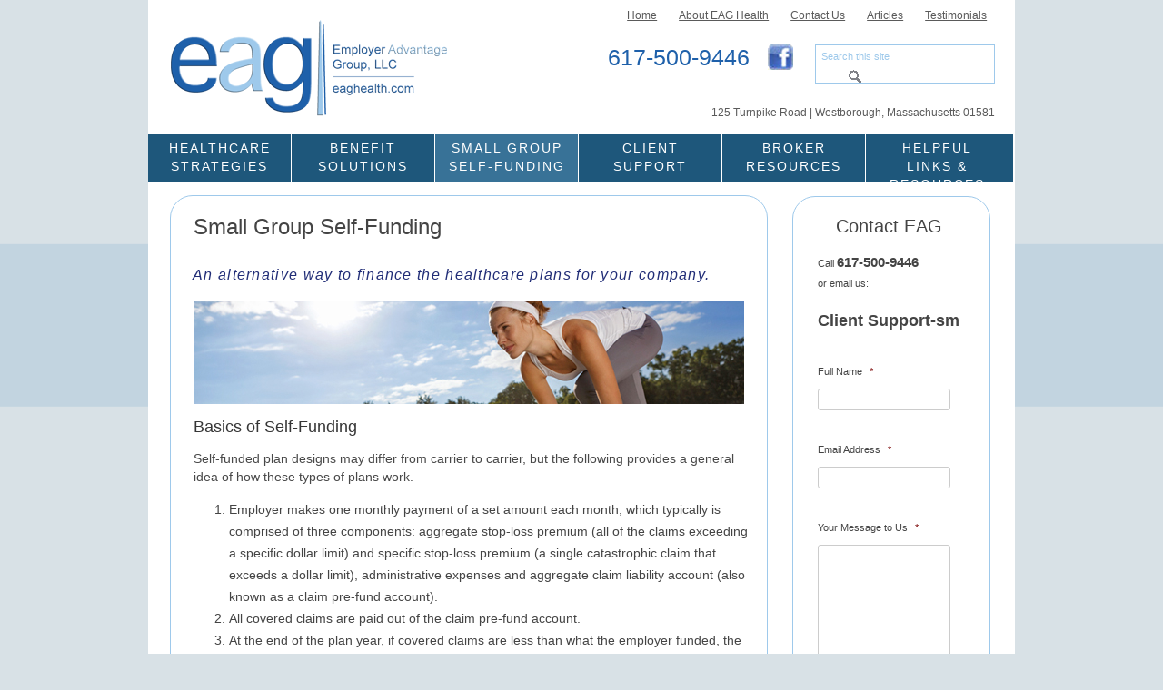

--- FILE ---
content_type: text/css
request_url: https://www.eaghealth.com/wp-content/themes/eag/basic.css
body_size: 20819
content:
@charset "UTF-8";

/* CSS Document */



#slider {

	position:relative;

	clear:both;

	margin: 0 -10px 0 -10px;

	

}



.more-link {

	float: right;

	color: #1e60aa !important;

	font-size:13px !important;

}



.rpwe-summary {

	font-size: 13px !important;

}



ul.rpwe-ul img {

	margin-bottom: 15px;

}



ul.rpwe-ul a {

	color: #1e60aa !important;

	font-size: 16px;

}



.front-widgets1 {

/*	width: 68em;

	padding: 0;*/

	margin-bottom:2em;

	overflow:hidden;

	float:left;

	margin:0 25px;

}



.front-widgets2{

	margin:0 auto;

	float:left;

	margin-right:25px;}



.front-widgets3{

	margin:0 auto;

	float:left;}



#homeleft {

	max-width: 259px;

	background: #fff url(images/lower_bg.gif) repeat-x;

	min-height: 254px;

	border: 1px solid #afd06d;

	text-align:center;

	padding: 10px 0 0 0;

}



#homecenter {

	max-width: 259px;

	background: #fff url(images/lower_bg.gif) repeat-x;

	min-height: 254px;

	border: 1px solid #afd06d;

	text-align:center;

	padding: 10px 0 0 0;

}



#homeright {

	max-width: 259px;

	background: #fff url(images/lower_bg.gif) repeat-x;

	min-height: 254px;

	border: 1px solid #afd06d;

	text-align:center;

	padding: 10px 0 0 0;

}



#featurephoto {

	margin: 0 -10px 0 -10px;

	box-shadow: 0 4px 11px rgba(100, 100, 100, 1.);

	padding: 0 !important;

	max-height: 175px;

}



.upperinfo {

	background-color: #d4cdc6;

	padding: 6px 20px 6px 10px;

	text-transform:uppercase;

	margin-top: 20px;

	float:right;

	margin-bottom: 1px;

}



.lowerinfo {

	background-color: #5a5a5a;

	padding: 6px 10px 8px 12px;

	text-transform:uppercase;

	margin-top:1px;	

	float:right;

}



.lowerinfo p {

	color:#fff;

}



.lowerinfo a {

	color:#00CCFF;

}





#rev_slider_1_1_wrapper {

	width: 954px;

	margin:0 auto;

}



.post-4 h1.entry-title {

	/*display:none;*/

}



/* =Basic structure

-------------------------------------------------------------- */



/* Body, links, basics */

html {

	font-size: 87.5%;

}

body, table, td, tr {

	font-size: 14px;

	font-size: 1rem;

	font-family: 'Century Gothic', sans-serif;

	text-rendering: optimizeLegibility;

	color: #444;

	font-weight: 300;

}

body.custom-font-enabled {

	font-family: 'Century Gothic', sans-serif;

}

a {

	outline: none;

	color: #5a5a5a;

}

a:hover {

	color: #1e60aa;

}



/* Assistive text */

.assistive-text,

.site .screen-reader-text {

	position: absolute !important;

	clip: rect(1px, 1px, 1px, 1px);

}

.main-navigation .assistive-text:hover,

.main-navigation .assistive-text:active,

.main-navigation .assistive-text:focus {

	background: #fff;

	border: 2px solid #333;

	border-radius: 3px;

	clip: auto !important;

	color: #000;

	display: block;

	font-size: 12px;

	padding: 12px;

	position: absolute;

	top: 5px;

	left: 5px;

	z-index: 100000; /* Above WP toolbar */

}



/* Page structure */

.site {

	background: #fff;

	/*width:68em;*/

	/*width:100%;*/

	margin: 0 auto;

	box-shadow: 0 2px 13px rgba(100, 100, 100, 1.);

	width: 954px;

	

}



#content,

.widget-area {

	border:1px solid #9ec9eb;

	-moz-border-radius: 25px;

    -webkit-border-radius: 25px;

    -khtml-border-radius: 25px;

     border-radius: 25px;

}



.widget-area {

	/*margin: 24px 0 0;

	margin: 1.714285714rem 0 0;*/

}



/* Header */



.site-header h1,

.site-header h2 {

	text-align: left;

}

.site-header h1 a,

.site-header h2 a {

	color: #515151;

	display: inline-block;

	text-decoration: none;

	margin:20px;

}

.site-header h1 a:hover,

.site-header h2 a:hover {

	color: #21759b;

}

.site-header h1 {

	font-size: 24px;

	font-size: 1.714285714rem;

	line-height: 1.285714286;

	margin-bottom: 14px;

	margin-bottom: 1rem;

		float:left;

}

.site-header h2 {

	font-weight: normal;

	font-size: 13px;

	font-size: 0.928571429rem;

	line-height: 1.846153846;

	color: #757575;

	display:none;

}

.header-image {

	margin-top: 24px;

	margin-top: 1.714285714rem;

}



/* Navigation Menu */



/* Banner */

section[role="banner"] {

	margin-bottom: 48px;

	margin-bottom: 3.428571429rem;

}



/* Sidebar */

.widget-area .widget {

	-webkit-hyphens: auto;

	-moz-hyphens: auto;

	hyphens: auto;

	margin-bottom: 48px;

	margin-bottom: 1.5rem;

	word-wrap: break-word;

}

.widget-area .widget h2 {

	margin-bottom: 24px;

	margin-bottom: 1.0rem;

	margin-top: 0px;

}

.widget-area .widget p,

.widget-area .widget li,

.widget-area .widget .textwidget {

	line-height: 1.846153846;

	font-size: 11px;

}

.widget-area .widget p {

	margin-bottom: 16px;

	margin-bottom: .79rem;

}

.widget-area .textwidget ul {

	list-style: disc outside;

	margin: 0 0 24px;

	margin: 0 0 1.714285714rem;

}

.widget-area .textwidget li {

	margin-left: 36px;

	margin-left: 2.571428571rem;

}

.widget-area .widget a {

	color: #757575;

}

.widget-area .widget a:hover {

	color: #21759b;

}

.widget-area #s {

	width: 53.66666666666%; /* define a width to avoid dropping a wider submit button */

}



/* Footer */

footer[role="contentinfo"] {

	border-top: 20px solid #053163;

	clear: both;

	font-size: 10px;

	line-height: 2;

	margin: 20px auto 0px;

	width:100%;

	color: #5a5a5a;

}

footer[role="contentinfo"] a {

	color: #686868;

}

footer[role="contentinfo"] a:hover {

	color: #21759b;

}



/* =Main content and comment content

-------------------------------------------------------------- */



.entry-meta {

	clear: both;

}

.entry-header {

	margin-bottom: 24px;

	margin-bottom: 1.714285714rem;

}

.entry-header img.wp-post-image {

	margin-bottom: 24px;

	margin-bottom: 1.714285714rem;

}

.entry-header .entry-title {

	font-size: 24px;

	line-height: 1.2;

	font-weight: normal;

	padding: 20px 0 0 25px;

}

.entry-header .entry-title a {

	text-decoration: none;

}

.entry-header .entry-format {

	margin-top: 24px;

	margin-top: 1.714285714rem;

	font-weight: normal;

}

.entry-header .comments-link {

	margin-top: 24px;

	margin-top: 1.714285714rem;

	font-size: 13px;

	font-size: 0.928571429rem;

	line-height: 1.846153846;

	color: #757575;

}

.comments-link a,

.entry-meta a {

	color: #757575;

}

.comments-link a:hover,

.entry-meta a:hover {

	color: #21759b;

}

article.sticky .featured-post {

	border-top: 4px double #ededed;

	border-bottom: 4px double #ededed;

	color: #757575;

	font-size: 13px;

	font-size: 0.928571429rem;

	line-height: 3.692307692;

	margin-bottom: 24px;

	margin-bottom: 1.714285714rem;

	text-align: center;

}

.entry-content,

.entry-summary,

.mu_register {

	line-height: 1.714285714;

	padding-bottom: 12px;

}

.entry-content h1,

.comment-content h1,

.entry-content h2,

.comment-content h2,

.entry-content h3,

.comment-content h3,

.entry-content h4,

.comment-content h4,

.entry-content h5,

.comment-content h5,

.entry-content h6,

.comment-content h6 {

	margin: 24px 0;

	margin: 1.714285714rem 0;

	line-height: 1.714285714;

}

.entry-content h1,

.comment-content h1 {

	font-size: 21px;

	line-height: 1.5;

	padding: 0 0 0 24px;

	font-weight: 104%;

}

.entry-content h2,

.comment-content h2,

.mu_register h2 {

	font-size: 18px;

	font-family:inherit;

	color: #363636;

	margin: 0 0 0 25px;

	font-weight:100;

	text-decoration:none;

}

.entry-content h3,

.comment-content h3 {

	font-size: 16px;

	font-size: 1.142857143rem;

	line-height: 1.846153846;

}

.entry-content h4,

.comment-content h4 {

	font-size: 16px;

	line-height: 1.846153846;

	font-weight:110;

	font-style: italic;

	color: #212d77;

	letter-spacing: 1.3px;

	padding: 0 24px;

}

.entry-content h5,

.comment-content h5 {

	font-size: 13px;

	font-size: 0.928571429rem;

	line-height: 1.846153846;

	padding: 0 24px;

}

.entry-content h6,

.comment-content h6 {

	font-size: 12px;

	font-size: 0.857142857rem;

	line-height: 1.846153846;

}

.entry-content p,

.entry-summary p,

.comment-content p,

.mu_register p {

	margin: 0 0 14px 0;

	line-height: 20px;

	padding: 10px 25px 0 25px;

	font-weight: 400;

	color: #484848 !important;

	font-size: 14px;

	

}

.entry-content ol,

.comment-content ol,

.entry-content ul,

.comment-content ul,

.mu_register ul {

	margin: 0 0 24px;

	margin: 0 0 1.714285714rem;

	line-height: 1.714285714;

}

.entry-content ul ul,

.comment-content ul ul,

.entry-content ol ol,

.comment-content ol ol,

.entry-content ul ol,

.comment-content ul ol,

.entry-content ol ul,

.comment-content ol ul {

	margin-bottom: 0;

}

.entry-content ul,

.comment-content ul,

.mu_register ul {

	list-style: disc outside;

}

.entry-content ol,

.comment-content ol {

	list-style: decimal outside;

}

.entry-content li,

.comment-content li,

.mu_register li {

	margin: 0 20px 0 64px;

}

.entry-content blockquote,

.comment-content blockquote {

	margin-bottom: 24px;

	margin-bottom: 1.714285714rem;

	padding: 24px;

	padding: 1.714285714rem;

	font-style: italic;

}

.entry-content blockquote p:last-child,

.comment-content blockquote p:last-child {

	margin-bottom: 0;

}

.entry-content code,

.comment-content code {

	font-family: Consolas, Monaco, Lucida Console, monospace;

	font-size: 12px;

	font-size: 0.857142857rem;

	line-height: 2;

}

.entry-content pre,

.comment-content pre {

	border: 1px solid #ededed;

	color: #666;

	font-family: Consolas, Monaco, Lucida Console, monospace;

	font-size: 12px;

	font-size: 0.857142857rem;

	line-height: 1.714285714;

	margin: 24px 0;

	margin: 1.714285714rem 0;

	overflow: auto;

	padding: 24px;

	padding: 1.714285714rem;

}

.entry-content pre code,

.comment-content pre code {

	display: block;

}

.entry-content abbr,

.comment-content abbr,

.entry-content dfn,

.comment-content dfn,

.entry-content acronym,

.comment-content acronym {

	border-bottom: 1px dotted #666;

	cursor: help;

}

.entry-content address,

.comment-content address {

	display: block;

	line-height: 1.714285714;

	margin: 0 0 24px;

	margin: 0 0 1.714285714rem;

}

img.alignleft {

	margin: 12px 24px 12px 0;

	margin: 0.857142857rem 1.714285714rem 0.857142857rem 0;

}

img.alignright {

	margin: 12px 0 12px 24px;

	margin: 0.857142857rem 0 0.857142857rem 1.714285714rem;

}

img.aligncenter {

	margin-top: 12px;

	margin-top: 0.857142857rem;

	margin-bottom: 12px;

	margin-bottom: 0.857142857rem;

}

.entry-content embed,

.entry-content iframe,

.entry-content object,

.entry-content video {

	margin-bottom: 24px;

	margin-bottom: 1.714285714rem;

}

.entry-content dl,

.comment-content dl {

	margin: 0 24px;

	margin: 0 1.714285714rem;

}

.entry-content dt,

.comment-content dt {

	font-weight: bold;

	line-height: 1.714285714;

}

.entry-content dd,

.comment-content dd {

	line-height: 1.714285714;

	margin-bottom: 24px;

	margin-bottom: 1.714285714rem;

}

.entry-content table,

.comment-content table {

	color: #757575;

	font-size: 12px;

	font-size: 0.857142857rem;

	line-height: 2;

	margin: 0 0 24px;

	margin: 0 0 1.714285714rem;

	width: 100%;

}

.entry-content table caption,

.comment-content table caption {

	font-size: 16px;

	font-size: 1.142857143rem;

	margin: 24px 0;

	margin: 1.714285714rem 0;

}

.entry-content td,

.comment-content td {

	padding: 6px 10px 6px 0;

}

.site-content article {

	

	padding-bottom: 14px;

	word-wrap: break-word;

	-webkit-hyphens: auto;

	-moz-hyphens: auto;

	hyphens: auto;

}

.page-links {

	clear: both;

	line-height: 1.714285714;

}

footer.entry-meta {

	margin-top: 24px;

	margin-top: 1.714285714rem;

	font-size: 13px;

	font-size: 0.928571429rem;

	line-height: 1.846153846;

	color: #757575;

	display:none;

}

.single-author .entry-meta .by-author {

	display: none;

}

.mu_register h2 {

	color: #757575;

	font-weight: normal;

}





/* =Archives

-------------------------------------------------------------- */



.archive-header,

.page-header {

	margin-bottom: 48px;

	margin-bottom: 3.428571429rem;

	padding-bottom: 22px;

	padding-bottom: 1.571428571rem;

	border-bottom: 1px solid #ededed;

}

.archive-meta {

	color: #757575;

	font-size: 12px;

	font-size: 0.857142857rem;

	line-height: 2;

	margin-top: 22px;

	margin-top: 1.571428571rem;

}





/* =Single image attachment view

-------------------------------------------------------------- */



.article.attachment {

	overflow: hidden;

}

.image-attachment div.attachment {

	text-align: center;

}

.image-attachment div.attachment p {

	text-align: center;

}

.image-attachment div.attachment img {

	display: block;

	height: auto;

	margin: 0 auto;

	max-width: 100%;

}

.image-attachment .entry-caption {

	margin-top: 8px;

	margin-top: 0.571428571rem;

}





/* =Aside post format

-------------------------------------------------------------- */



article.format-aside h1 {

	font-size: 22px;

	margin-bottom: 24px;

	margin-bottom: 1.714285714rem;

}

article.format-aside h1 a {

	text-decoration: none;

	color: #4d525a;

}

article.format-aside h1 a:hover {

	color: #2e3542;

}

article.format-aside .aside {

	padding: 60px;

	margin: 40px 0 20px 0;

	background: #e6eff4;

	border-left: 22px solid #1e577b;

}

article.format-aside p {

	font-size: 13px;

	font-size: 0.928571429rem;

	line-height: 1.846153846;

	color: #4a5466;

}

article.format-aside blockquote:last-child,

article.format-aside p:last-child {

	margin-bottom: 0;

}





/* =Post formats

-------------------------------------------------------------- */



/* Image posts */

article.format-image footer h1 {

	font-size: 13px;

	font-size: 0.928571429rem;

	line-height: 1.846153846;

	font-weight: normal;

}

article.format-image footer h2 {

	font-size: 11px;

	font-size: 0.785714286rem;

	line-height: 2.181818182;

}

article.format-image footer a h2 {

	font-weight: normal;

}



/* Link posts */

article.format-link header {

	padding: 0 10px;

	padding: 0 0.714285714rem;

	float: right;

	font-size: 14px;

	line-height: 2.181818182;

	font-weight: bold;

	font-style: italic;

	text-transform: uppercase;

	color: #848484;

	background-color: #ebebeb;

	border-radius: 3px;

}

article.format-link .entry-content {

	max-width: 80%;

	float: left;

}

article.format-link .entry-content a {

	font-size: 22px;

	font-size: 1.571428571rem;

	line-height: 1.090909091;

	text-decoration: none;

}



/* Quote posts */

article.format-quote .entry-content p {

	margin: 0;

	padding-bottom: 24px;

	padding-bottom: 1.714285714rem;

}

article.format-quote .entry-content blockquote {

	display: block;

	padding: 24px 24px 0;

	padding: 1.714285714rem 1.714285714rem 0;

	font-size: 15px;

	font-size: 1.071428571rem;

	line-height: 1.6;

	font-style: normal;

	color: #6a6a6a;

	background: #efefef;

}



/* Status posts */

.format-status .entry-header {

	margin-bottom: 24px;

	margin-bottom: 1.714285714rem;

}

.format-status .entry-header header {

	display: inline-block;

}

.format-status .entry-header h1 {

	font-size: 15px;

	font-size: 1.071428571rem;

	font-weight: normal;

	line-height: 1.6;

	margin: 0;

}

.format-status .entry-header h2 {

	font-size: 12px;

	font-size: 0.857142857rem;

	font-weight: normal;

	line-height: 2;

	margin: 0;

}

.format-status .entry-header header a {

	color: #757575;

}

.format-status .entry-header header a:hover {

	color: #21759b;

}

.format-status .entry-header img {

	float: left;

	margin-right: 21px;

	margin-right: 1.5rem;

}





/* =Comments

-------------------------------------------------------------- */



.comments-title {

	margin-bottom: 48px;

	margin-bottom: 3.428571429rem;

	font-size: 16px;

	font-size: 1.142857143rem;

	line-height: 1.5;

	font-weight: normal;

}

.comments-area article {

	margin: 24px 0;

	margin: 1.714285714rem 0;

}

.comments-area article header {

	margin: 0 0 48px;

	margin: 0 0 3.428571429rem;

	overflow: hidden;

	position: relative;

}

.comments-area article header img {

	float: left;

	padding: 0;

	line-height: 0;

}

.comments-area article header cite,

.comments-area article header time {

	display: block;

	margin-left: 85px;

	margin-left: 6.071428571rem;

}

.comments-area article header cite {

	font-style: normal;

	font-size: 15px;

	font-size: 1.071428571rem;

	line-height: 1.42857143;

}

.comments-area article header time {

	line-height: 1.714285714;

	text-decoration: none;

	font-size: 12px;

	font-size: 0.857142857rem;

	color: #5e5e5e;

}

.comments-area article header a {

	text-decoration: none;

	color: #5e5e5e;

}

.comments-area article header a:hover {

	color: #21759b;

}

.comments-area article header cite a {

	color: #444;

}

.comments-area article header cite a:hover {

	text-decoration: underline;

}

.comments-area article header h4 {

	position: absolute;

	top: 0;

	right: 0;

	padding: 6px 12px;

	padding: 0.428571429rem 0.857142857rem;

	font-size: 12px;

	font-size: 0.857142857rem;

	font-weight: normal;

	color: #fff;

	background-color: #0088d0;

	background-repeat: repeat-x;

	background-image: -moz-linear-gradient(top, #009cee, #0088d0);

	background-image: -ms-linear-gradient(top, #009cee, #0088d0);

	background-image: -webkit-linear-gradient(top, #009cee, #0088d0);

	background-image: -o-linear-gradient(top, #009cee, #0088d0);

	background-image: linear-gradient(top, #009cee, #0088d0);

	border-radius: 3px;

	border: 1px solid #007cbd;

}

.comments-area li.bypostauthor cite span {

	position: absolute;

	margin-left: 5px;

	margin-left: 0.357142857rem;

	padding: 2px 5px;

	padding: 0.142857143rem 0.357142857rem;

	font-size: 10px;

	font-size: 0.714285714rem;

}

a.comment-reply-link,

a.comment-edit-link {

	color: #686868;

	font-size: 13px;

	font-size: 0.928571429rem;

	line-height: 1.846153846;

}

a.comment-reply-link:hover,

a.comment-edit-link:hover {

	color: #21759b;

}

.commentlist .pingback {

	line-height: 1.714285714;

	margin-bottom: 24px;

	margin-bottom: 1.714285714rem;

}



/* Comment form */

#respond {

	margin-top: 48px;

	margin-top: 3.428571429rem;

}

#respond h3#reply-title {

	font-size: 16px;

	font-size: 1.142857143rem;

	line-height: 1.5;

}

#respond h3#reply-title #cancel-comment-reply-link {

	margin-left: 10px;

	margin-left: 0.714285714rem;

	font-weight: normal;

	font-size: 12px;

	font-size: 0.857142857rem;

}

#respond form {

	margin: 24px 0;

	margin: 1.714285714rem 0;

}

#respond form p {

	margin: 11px 0;

	margin: 0.785714286rem 0;

}

#respond form p.logged-in-as {

	margin-bottom: 24px;

	margin-bottom: 1.714285714rem;

}

#respond form label {

	display: block;

	line-height: 1.714285714;

}

#respond form input[type="text"],

#respond form textarea {

	-moz-box-sizing: border-box;

	box-sizing: border-box;

	font-size: 12px;

	font-size: 0.857142857rem;

	line-height: 1.714285714;

	padding: 10px;

	padding: 0.714285714rem;

	width: 100%;

}

#respond form p.form-allowed-tags {

	margin: 0;

	font-size: 12px;

	font-size: 0.857142857rem;

	line-height: 2;

	color: #5e5e5e;

}

.required {

	color: red;

}

img.floatright { 

	float: right; 

	margin: 5px; 



}

--- FILE ---
content_type: text/css
request_url: https://www.eaghealth.com/wp-content/themes/eag/frontpage.css
body_size: 3412
content:
@charset "UTF-8";
/* CSS Document */


/* =Front page template
-------------------------------------------------------------- */

.entry-page-image {
	margin-bottom: 14px;
	margin-bottom: 1rem;
}
.template-front-page .site-content article {
	border: 0;
	margin-bottom: 0;
}
.template-front-page .widget-area {
	
	float: none;
	/*width: 68em;*/
	width:100%;
}
.template-front-page .widget-area .widget li {
	margin: 8px 0 0;
	margin: 0.571428571rem 0 0;
	font-size: 13px;
	font-size: 0.928571429rem;
	line-height: 1.714285714;
	list-style-position: inside;
}  
.template-front-page .widget-area .widget li a {
	color: #757575;
}
.template-front-page .widget-area .widget li a:hover {
	color: #21759b;
}
.template-front-page .widget-area .widget_text img {
	float: left;
	margin: 8px 24px 8px 0;
	margin: 0.571428571rem 1.714285714rem 0.571428571rem 0;
}


/* =Widgets
-------------------------------------------------------------- */

.widget-area .widget ul ul {
	margin-left: 12px;
	margin-left: 0.857142857rem;
}
.widget_rss li {
	margin: 12px 0;
	margin: 0.857142857rem 0;
}
.widget_recent_entries .post-date,
.widget_rss .rss-date {
	color: #aaa;
	font-size: 11px;
	font-size: 0.785714286rem;
	margin-left: 12px;
	margin-left: 0.857142857rem;
}
#wp-calendar {
	margin: 0;
	width: 100%;
	font-size: 13px;
	font-size: 0.928571429rem;
	line-height: 1.846153846;
	color: #686868;
}
#wp-calendar th,
#wp-calendar td,
#wp-calendar caption {
	text-align: left;
}
#wp-calendar #next {
	padding-right: 24px;
	padding-right: 1.714285714rem;
	text-align: right;
}
.widget_search label {
	display: block;
	font-size: 13px;
	font-size: 0.928571429rem;
	line-height: 1.846153846;
}
.widget_twitter li {
	list-style-type: none;
}
.widget_twitter .timesince {
	display: block;
	text-align: right;
}

/* =Footer
----------------------------------------------- */
#colophon{
	/*padding: 0 24px;
	padding: 0 1.714285714rem; */
	}
#supplementary {
	/*width:68em;*/
	width:100%;
	text-align:center;
	margin:0 auto;
	overflow: hidden;
	padding: 16px 0 0 0;
}
#supplementary .widget-area{
	clear:none;
	padding-top:0;
	margin-top:0;
	text-align:left;
	color:#772e26;
	line-height:1em;
	/*width:68em;*/
	width:100%;
}
#supplementary .widget-area .widget{
	width:100%;}

/* Three Footer Widget Areas */
#supplementary.three .widget-area {
	float: left;
	margin-right: 3.7%;
	width: 30.85%;
}
#supplementary.three .widget-area + .widget-area + .widget-area {
	margin-right: 0;
	clear:none;
}

ul#sociallinks{
	text-align:center;
	list-style:none;
	margin-bottom:0;
	}
ul#sociallinks li{display:inline-block;
	} 
ul#sociallinks li a{
	text-indent:-999em;
	display:block;
	width:22px;
	height:22px;
	}
ul#sociallinks li#facebook a{
	background:url(images/icons/facebook.png) no-repeat;}
ul#sociallinks li#instagram a{
	background:url(images/icons/instagram.png) no-repeat;}
ul#sociallinks li#email a{
	background:url(images/icons/email.png) no-repeat;}
ul#sociallinks li#twitter a{
	background:url(images/icons/twitter.png) no-repeat;}
ul#sociallinks li#pinterest a{
	background:url(images/icons/pinterest.png) no-repeat;}
/* =Plugins
----------------------------------------------- */

img#wpstats {
	display: block;
	margin: 0 auto 24px;
	margin: 0 auto 1.714285714rem;
}


--- FILE ---
content_type: text/css
request_url: https://www.eaghealth.com/wp-content/themes/eag/mediaqueries.css
body_size: 20811
content:
@charset "UTF-8";

/* CSS Document */





.tp-leftarrow.default {

	margin-left: -18px;

}



.tp-rightarrow.default {

	margin-right: -18px;

}





#gform_submit_button {
	
	background: url(images/submit.png) no-repeat !important;

	border: 0px;

	height: 23px;

	width: 50px;

	float:right;

}



.gform_wrapper .gform_footer {

	margin: 0 !important;

}



.gform_wrapper .top_label .gfield_label {
	font-weight:normal !important;
	font-size: 11px !important;
	margin-top: 10px;

}

.entry-content .gform_wrapper {
	overflow: inherit;
	margin: 10px 20px 0 !important;
	max-width: 100% !important;
}

.gform_wrapper .top_label .gfield_label {
	margin: 20px 0 4px 0 !important;
}

.gform_wrapper .gfield_radio li label {
font-size: 18px !important;
}

.gform_wrapper textarea.large {
	height: 12em !important;
	width: 100% !important;
}

.gform_wrapper textarea.medium {
	height: 8em !important;
	width: 100% !important;
}

.gform_wrapper textarea.small {
	width: 100% !important;
}

.textwidget {

	font-size: 12px;

}



.rpwe-block li {

	border-bottom:0px !important;

}





/* =Media queries

-------------------------------------------------------------- */

/* Minimum width of 300 pixels. */
@media only screen 
and (min-device-width : 300px) 
and (max-device-width : 480px)  {

	

	.rpwe-block {
		margin-top: 0 !important;
	}

	.author-avatar {
		float: left;
		margin-top: 8px;
		margin-top: 0.571428571rem;
	}

	.author-description {
		float: right;
		width: 80%;
	}


	.site-content2 {
		float: left;
		width: 100%;
		margin:10px 10px;
		padding: 10px 10px;

	}

	.menu-globalnav-container {
		background-color: #212d77;
		color: #fff;
		font-size: 24px;
		width: 113%;
		height: auto;
		margin:0;
		text-align: center;
		clear:both;
	}

	.menu-globalnav-container ul li a {
		display:block;
		color: #fff;
		font-family:Century Gothic, Helvetica, Arial, sans-serif;
		padding: 14px 8px;

	}

	#secondary2 {
		float: left;
		width: 86%;
		margin:10px 20px;
		padding: 10px 20px;
	}

	#uppernav {
		width:100%;
		padding: 0 0 50px 10px;
		margin:0;
		text-align: center;
	}

	#uppernav ul li a {
		display:block;
		font-size: 12px;
		font-family:Century Gothic, Helvetica, Arial, sans-serif;
		padding: 4px 8px;

	}

	#uppernav ul li {
		float:left;

	}
	.upperinfo, .lowerinfo {
		text-align: center;
		padding: 0;
		margin:0;
		width:100%;
	}	

	.lowerinfo {
		margin-bottom:10px;
		height: 40px;
	}

	#uppermiddle {
		width: 100%;
		padding: 14px 20px 4px;
	}	

	#uppermiddle p {
		font-family: Arial, Arial, Helvetica, sans-serif;
		color: #1e60aa;
		font-size:40px;
		text-align: center;
		padding: 0 20px;
	}

	#uppermiddle .searchform {
		display: none;

	}
	#upperbottom p {
		font-size: 16px;
		text-align: center;

	}
	#upperbottom {
		width: 100%;
		padding: 20px 20px;

	}

	.fullwidthbanner-container .fullwidthabanner {
		width: 113%;
		position: relative;
		margin: 0;
		background-color: none;
}

	.tp-rightarrow.default {
		margin-right: -58px;
		width: 40px;
		height: 40px;

}
	.site-header h1{
		text-align:center;
		float:none;
		padding:0;
	}

	.site-header h1 a{
		background: url("https://www.eaghealth.com/wp-content/uploads/2014/07/Health-Logo.png") no-repeat;
		text-indent:-999em;

		/*min-width:320px;
		min-height:86px;*/

		min-width:320px;
		min-height:86px;

		z-index:100;
		margin: 0 10px;
		position:relative;

	}
	
	div#third {
		width: 100%;
	}

	#secondary {
		text-align:center;
	
	}

	.front-widgets1 {
		margin: 0 auto;
		float:none;
	}

	.front-widgets2 {
		margin: 0 auto;
		float:none;
	}

	.front-widgets3 {
		margin: 0 auto;
		float:none;

	}
	#homeleft, #homecenter, #homeright {
		max-width: 100%;
		margin-bottom:10px;

	}

	.site-header{
		background:#fff;
		/*overflow:hidden;*/
		zoom:1;
		/*width:68em;*/
		width:100%;
		
		}

		

	.site-header #hgroup{

		

		}

	/*.site-header #site-navigation{

		position:relative;

		z-index:99;

		margin-top:-25px;

		overflow:hidden;

		zoom:1;

		}*/

	.site-header h1 a{

	background: url("https://www.eaghealth.com/wp-content/uploads/2014/07/Health-Logo.png") no-repeat;

	 min-height: 131px;

    width: 125px;

	text-indent:-999em;

	margin: 10px 0 0 0;

	}

	.site-header h2{

		display:none;

		}

/*Navigation */



	.wrapper{

		padding-bottom:30px;

		max-width:68em;

		margin:0 auto;}

	.template-front-page .wrapper{

		background:transparent;

		box-shadow:none;}

	img.shadow{

		box-shadow:none;}

	.entry-header .entry-title {

		font-size: 22px;

		font-size: 1.571428571rem;

	}

	#respond form input[type="text"] {

		width: 46.333333333%;

	}

	#respond form textarea.blog-textarea {

		width: 79.666666667%;

	}

	.template-front-page .site-content,

	.template-front-page article {

		/*overflow: hidden;*/

	}

	.template-front-page.has-post-thumbnail article {

		float: left;

		width: 47.916666667%;

	}

	.entry-page-image {

		float: right;

		margin-bottom: 0;

		width: 47.916666667%;

	}

	

	

	.commentlist .children {

		margin-left: 48px;

		margin-left: 3.428571429rem;

	}

	.srp-widget-excerpt{

		}

		.template-front-page .srp-widget-singlepost{

		float:none;

		clear:none;

		border:0;

		width:80%;

		margin: 0 1%;

		border-bottom: 1px solid #772e26;}

	#supplementary.three .widget-area {

	float: none;

	margin-right: 3.7%;

	width: 100%;

}



/* START BRIAN EDITS */

p.home2 {

	padding: 0 2%;

	margin: 0.5em 0 0 0;

	text-align:center;

	font-size: 1em;

	line-height:1.3em;

}



.widget-area .textwidget ul.home2 {

	/*width:68em;*/

	width:100%;

	max-width:68em;

	padding:1em 0;

	margin:0 auto;

	text-align:center;

	clear:both;

}

.widget-area .front-widgets1 .textwidget li{

	list-style:none;

	float:none;

	/*height: 303px;*/

	min-height:300px;

	max-width: 268px;

	width:90%;

	padding:0px;

	background:#fff;

	border:1px solid #efefef;

	margin-bottom:1em;

	margin-left:auto;

	margin-right:auto;

	text-align:center;

	}

.front-widgets1 li a{

	text-decoration:none;

	display:block;

	/*min-height:303px;

	overflow:auto;*/

}

.front-widgets1 li img{

	margin:2%;

	width:96%;
}

	#supplementary .widget-area {
		clear: none;
		padding: 5px 14px;
		margin: 10px 0;
		text-align: center;
		width: 90%;
	}

	#supplementary {
		width: 100%;
		text-align: center;
		margin: 0;
		padding: 16px 0 0 0;
	}

	footer[role="contentinfo"] {
		border-top: 20px solid #053163;
		clear: both;
		font-size: 100px;
		line-height: 1;
		margin: 10px 14px;
		width: 100%;
	}

	.aside-widget1 {
		width: 90%;
		padding: 5px 14px;
		margin: 0;	

	}



div#supplementary h3.widget-title {

	margin-bottom: .5em;

}

	



div#pagecolor {

	background:#fbfaf6;

}





div#primary.site-content2 {

	/*width:68em;*/

	width:100%;

	

}







/* Recipe Title */

/* .blog-yumprint-recipe-title {

	display:none;

}  */





	





/* END BRIAN EDITS */



.template-front-page .srp-widget-singlepost{

	float:none;

	border-right:0;

	border-bottom:1px solid #772e26;

		padding-bottom:2em;

		padding-top:1em;

	max-width:320px;

	margin:0 auto;

	}

	

.columns{

	-moz-column-width: 12.5em;

	-webkit-column-width: 12.5em;

	column-width: 12.5em;}

.columns ul{

	list-style:none;}

.columns ul li.head{

	margin-top:10px;

	margin-bottom:10px;

	}

.columns ul li:first-child{

	margin-top:0;}

}




/* Minimum width of 600 pixels. */

@media screen and (min-width: 600px) {

	

	

	

	#sidebar_services {

		padding: 0 20px;

		margin-top:8px;

	}

	

	#searchform {

		border: 1px solid #9ec9eb;

	}

	

	input#searchsubmit,

	input#s {

		border:0px;

	}

	

	#searchsubmit {

		background: url(images/search.png) no-repeat;

		margin: 0 0 0 35px;

		padding:0;

		vertical-align:middle;

		width: 18px;

	}

	

	input#s {

		color:#9ec9eb;

		font-size:10px;

	}

	

	#uppernav {

		float:right;

		width:60%;

		margin-top: 10px;

	}

	

	#uppermiddle {

		width: 58%;

		float:right;

		padding: 20px 0;

	}

	

	#uppermiddle p {

		font-family: Arial, Arial, Helvetica, sans-serif;

		color: #1e60aa;

		font-size:25px;

		float:left;

	}

	

	#uppermiddle img {

		padding: 0 10px 0 20px;

		vertical-align:top;

	}

	

	#uppermiddle .searchform {

		float:right;

		margin-right: 22px;

		max-width: 199px;

	}

	

	#uppernav ul li a {

		display:block;

		font-size: 11px;

		font-family:Century Gothic, Helvetica, Arial, sans-serif;

		padding: 0 10px;

	}

	

	#uppernav ul li {

		float:left;

	}

	

	#upperbottom p {

		font-size: 12px;

		float:right;

		padding-right: 22px;

		color: #5a5a5a;

	}

	

	.site-header h1 a{

	background: url("https://www.eaghealth.com/wp-content/uploads/2014/07/Health-Logo.png") no-repeat;

	text-indent:-999em;

	/*min-width:200px;

	min-height:76px;*/

	min-width:315px !important;

	min-height:108px !important;

	z-index:100;

		position:relative;

	}

	

	

	

	

	#secondary2 {

	float:left;

	width: 25%;

	margin: 15px 0 0 25px;

	padding: 0 1.71429rem;

}

	

	#first {

		float:left;

		color: #5a5a5a !important;

		font-size: 11px !important;

		padding-left: 15px;

		width: 60% !important;

		font-weight:bold;

		border:none;

	}

	

	#third {

		float:right;

		color: #5a5a5a !important;

		font-size: 11px !important;

		padding-right: 15px;

		width: 35% !important;

		text-align:right !important;

		font-weight: bold;

		border:none;

	}

	

	.site-header {

		max-height:200px;

	}

		

	#homeleft {

	max-width: 259px;

	background: #fff url(images/lower_bg.gif) repeat-x;

	min-height: 254px;

	border: 1px solid #afd06d;

	text-align:center;

	padding: 10px 0 0 0;

}



#homecenter {

	max-width: 259px;

	background: #fff url(images/lower_bg.gif) repeat-x;

	min-height: 254px;

	border: 1px solid #afd06d;

	text-align:center;

	padding: 10px 0 0 0;

}



#homeright {

	max-width: 259px;

	background: #fff url(images/lower_bg.gif) repeat-x;

	min-height: 254px;

	border: 1px solid #afd06d;

	text-align:center;

	padding: 10px 0 0 0;

}

	

	.front-widgets1 {

/*	width: 68em;

	padding: 0;*/

	margin-bottom:2em;

	overflow:hidden;

	float:left;

	margin:0 4px 0 0;

	width:33%;

}



.front-widgets2{

	margin:0 auto;

	float:left;

	margin:0 4px 0 0;

	width:33%;

	}



.front-widgets3{

	margin:0;

	float:left;

	width:33%;

	}

	

	.upperinfo, .lowerinfo {

		text-align: center;

		padding: 6px 20px 6px 10px;

		margin-top:1px;

		width:auto;

		height:auto;

	}

	

	.upperinfo {

		margin:20px 0 1px 0;

	}

	

/* NAVIGATION */



.main-navigation ul.nav-menu,

	.main-navigation div.nav-menu > ul {

		display: inline-block !important;

		text-align: left;

		width: 100%;

		height: 52px;

	}	

	

	.menu-globalnav-container {

		background-color: #1e577b;

		margin:0;

		width: 100%;

		height: 52px;

		clear:both;

	}

	

	.main-navigation li {

	display: block;

	float: left;

	list-style-type: none;

	text-transform: uppercase;

	width: 16.5%;

}



	.main-navigation ul {

		margin: 0;

		text-indent: 0;

	}

	.main-navigation li a,

	.main-navigation li {

		display: block;

		text-decoration: none;

	}

	.main-navigation li a {

	color: #fff;

	display: block;

	font-size: 14px;

	padding: 0px 10px;

	position: relative;

	text-decoration: none;

	line-height:14px;

	text-align:center;

	background:none;

	letter-spacing:2px;

	height: 52px;

}





	.main-navigation li a:hover {

		background: #1e577b;

			}

			

	.main-navigation li:last-child {

		border-right:none;

	}

			

	.main-navigation li {

		position: relative;

	border-right: 1px solid #fff;

	}

	

	.main-navigation li ul {

		display: none;

		margin: 0;

		padding: 0;

		position: absolute;

		top: 100%;

		z-index: 1;

	}

	.main-navigation li ul ul {

		top: 0;

		left: 100%;

	}

	.main-navigation ul li:hover > ul {

		border-left: 0;

		display: block;

	}

	.main-navigation li ul li a {

		background: #efefef;

		border-bottom: 1px solid #ededed;

		display: block;

		font-size: 11px;

		font-size: 0.785714286rem;

		line-height: 2.181818182;

		padding: 8px 10px;

		padding: 0.571428571rem 0.714285714rem;

		width: 10rem;

		white-space: normal;

		text-align:center;

	}

	.main-navigation li ul li a:hover {

		background: #e3e3e3;

		color: #444;

	}

	.main-navigation .current-menu-item > a,

	.main-navigation .current-menu-ancestor > a,

	.main-navigation .current_page_item > a,

	.main-navigation .current_page_ancestor > a {

		height: 52px;

		background: #1e577b;

	}

	

	.main-navigation li a,

	.main-navigation li {

		/* display: inline-block; */

		height: 52px;

		}

	.site-content {

		float: left;

		width: 69%;

		margin:15px 0;

		padding: 0 20px;

	}

	

	.site-content2 {

		float: right;

		width: 62%;

		margin: 15px 0;

		padding: 0 1.71429rem;

	}

	

	.full-width .site-content{

		width:96%;}

	.widget-area {

		float: right;

		width: 18%;

	}

.front-widgets1 li.third{

	float:left;

	}

	

.front-widgets1 li{

	float:left;

	}

.widget-area .front-widgets1 .textwidget li{

	list-style:none;

	float:left;

	min-height:300px;

	max-width: 268px;

	width:25%;

	margin:0 4%;

	}



	.template-front-page .srp-widget-singlepost{

		width:17.5%;

		border-right: 1px solid #772e26;

		min-height:10em;

		border-bottom:0;

		float:left;

		padding-bottom:1em;}

	

	#menu-global-nav{

		border-bottom:0;}

		

		.site-header #site-navigation{

		z-index:99;

		/*overflow:hidden;*/

		zoom:1;

		border-bottom:0;

		width:100%;

		max-width:68em;

		}

		

	

}

/* Minimum width of 700 pixels. */

@media screen and (min-width: 700px) {

/*	.menu-primary-left-container{

		float:left;

		width:50%;

		}

	

	.menu-primary-right-container{

		float:left;

		width:50%;

	}*/

}



/* Minimum width of 800 pixels. */

@media screen and (min-width: 800px) {

	

	.site-content {

		float: left;

		width: 69%;

		margin:15px 0;

		padding: 0 24px;

	}

	

	#sidebar_services {

		padding: 0 27px;

		margin-top:8px;

	}

	

	#searchform {

		border: 1px solid #9ec9eb;

	}

	

	input#searchsubmit,

	input#s {

		border:0px;

	}

	

	#searchsubmit {

		background: url(images/search.png) no-repeat;

		margin: 0 0 0 35px;

		padding:0;

		vertical-align:middle;

		width: 18px;

	}

	

	input#s {

		color:#9ec9eb;

		font-size:11px;

	}

	

	#uppernav {

		float:right;

		width:46%;

		margin-top: 10px;

	}

	

	#uppermiddle {

		width: 47%;

		float:right;

		padding: 25px 0;

	}

	

	#uppermiddle p {

		font-family: Arial, Arial, Helvetica, sans-serif;

		color: #1e60aa;

		font-size:25px;

		float:left;

	}

	

	#uppermiddle img {

		padding: 0 10px 0 20px;

		vertical-align:top;

	}

	

	#uppermiddle .searchform {

		float:right;

		margin-right: 22px;

		width: 14em;

	}

	

	#uppernav ul li a {

		display:block;

		font-size: 12px;

		font-family:Century Gothic, Helvetica, Arial, sans-serif;

		padding: 0 12px;

	}

	

	#uppernav ul li {

		float:left;

	}

	

	#upperbottom p {

		font-size: 12px;

		float:right;

		padding-right: 22px;

		color: #5a5a5a;

	}

	

	

	

	/* NAVIGATION */



.main-navigation ul.nav-menu,

	.main-navigation div.nav-menu > ul {

		display: inline-block !important;

		text-align: left;

		width: 100%;

		height: 52px;

	}	

	

	.menu-globalnav-container {

		background-color: #1e577b;

		margin:0;

		width: 100%;

		height: 52px;

		clear:both;

	}

	

	.main-navigation li {

	float: left;

	list-style-type: none;

	text-transform: uppercase;

	height:52px;

	

}

		

	

	.main-navigation ul {

		margin: 0;

		text-indent: 0;

	}

	.main-navigation li a,

	.main-navigation li {

		display: block;

		text-decoration: none;



	}

	.main-navigation li a {

	color: #fff;

	display: inline-block;

	font-size: 14px;

	padding: 5px 14px 0px 14px;

	text-decoration: none;

	line-height:20px;

	text-align:center;

	vertical-align: middle;  

	background:none;

	letter-spacing:2px;

	margin-top: 0px;

}





li.menu-item-35 a,

li.menu-item-31 a {

	color: #fff;

	display: block;

	font-size: 14px;

	padding: 0px 14px 0px 14px;

	position: relative;

	text-decoration: none;

	line-height:52px;

	text-align:center;

	background:none;

	letter-spacing:2px;

	margin-top:inherit;

}









	.main-navigation li a:hover {

		background: #1e577b;

		height: 52px;

		overflow: hidden;

	}

			

	.main-navigation li:last-child {

		border-right:none;

	}

			

	.main-navigation li {

		position: relative;

		height: 52px;

		overflow: hidden;



	border-right: 1px solid #fff;

	}

	

	.main-navigation li ul {

		display: none;

		margin: 0;

		padding: 0;

		position: absolute;

		top: 100%;

		z-index: 1;

	}

	.main-navigation li ul ul {

		top: 0;

		left: 100%;

	}

	.main-navigation ul li:hover > ul {

		border-left: 0;

		display: block;

	}

	.main-navigation li ul li a {

		background: #efefef;

		border-bottom: 1px solid #ededed;

		display: block;

		font-size: 11px;

		font-size: 0.785714286rem;

		line-height: 2.181818182;

		padding: 8px 10px;

		padding: 0.571428571rem 0.714285714rem;

		width: 10rem;

		white-space: normal;

		text-align:center;

	}

	.main-navigation li ul li a:hover {

		background: #e3e3e3;

		color: #444;

	}

	.main-navigation .current-menu-item > a,

	.main-navigation .current-menu-ancestor > a,

	.main-navigation .current_page_item > a,

	.main-navigation .current_page_ancestor > a {

		background: #387297;

	}

	

	.main-navigation li a,

	.main-navigation li {

		/* display: inline-block; */

		}

	

	

	

	.front-widgets1 li{

		width:28%;

		}

		

		.front-widgets1 {

/*	width: 68em;

	padding: 0;*/

	margin-bottom:2em;

	overflow:hidden;

	float:left;

	margin:0 25px;

	width:auto;

}



.front-widgets2{

	margin:0 auto;

	float:left;

	margin-right:25px;

	width:auto;}



.front-widgets3{

	margin:0 auto;

	float:left;

	width:auto;}

		

		.main-navigation li {

	float: left;

	list-style-type: none;

	text-transform: uppercase;

	height:52px;

}

		

		.site-header h1 a,

.site-header h2 a {

	color: #515151;

	display: inline-block;

	text-decoration: none;

	margin:20px;

}







	

}

/* Minimum width of 810 pixels. */

@media screen and (min-width: 810px) {

	/*.main-navigation .menu-primary-right-container li{

		margin: 0 0 0 10%;

		}*/

	.site-header h1,.site-header h2 {

		text-align: left;

	}

	.site-header h1 {

		font-size: 26px;

		font-size: 1.857142857rem;

		line-height: 1.846153846;

		margin-bottom: 0;

		position:relative;

		float:left;

	}

	.site-header h1 a{

	background: url(https://www.eaghealth.com/wp-content/uploads/2014/07/Health-Logo.png") no-repeat;

	text-indent:-999em;

	/*min-width:200px;

	min-height:76px;*/

	min-width:315px !important;

	min-height:108px !important;

	z-index:100;

		position:relative;

	}

	



		

}



/* Minimum width of 960 pixels. */

@media screen and (min-width: 960px) {

	

	

	body {

		background: #d8e1e6 url(images/bg.gif) repeat-x !important;

		

	}

	

		

--- FILE ---
content_type: text/plain
request_url: https://www.google-analytics.com/j/collect?v=1&_v=j102&a=602211378&t=pageview&_s=1&dl=https%3A%2F%2Fwww.eaghealth.com%2Fsmall-group-self-funding%2F&ul=en-us%40posix&dt=Basics%20of%20Small%20Group%20Self-Funding&sr=1280x720&vp=1280x720&_u=IEBAAAABAAAAACAAI~&jid=1010015377&gjid=1882040031&cid=1703041718.1769112250&tid=UA-46454557-1&_gid=1601694934.1769112250&_r=1&_slc=1&z=1325196370
body_size: -451
content:
2,cG-MBEHJQS97X